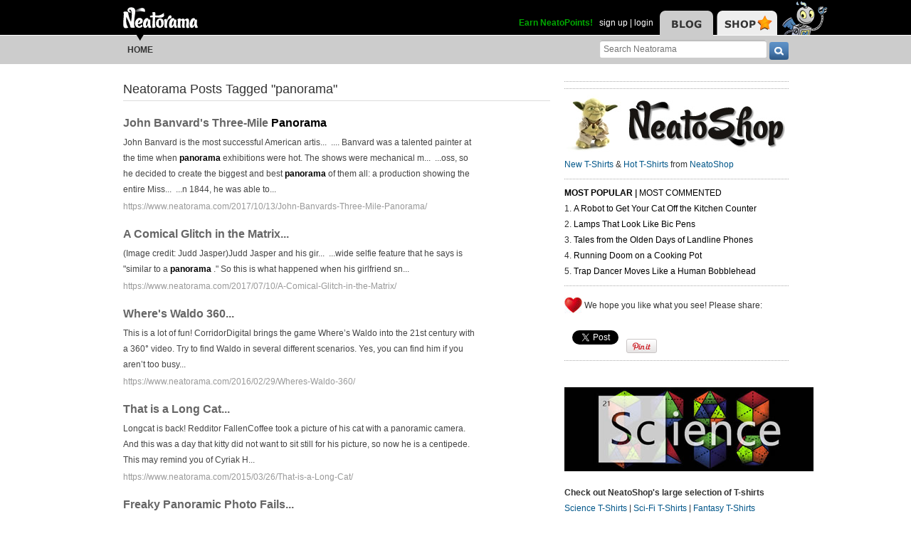

--- FILE ---
content_type: text/html; charset=UTF-8
request_url: https://www.neatorama.com/api/nonce/
body_size: 204
content:
{"time":1768915394,"hash":"ccc996b43c9295d5fe7cc3904525a732"}

--- FILE ---
content_type: text/html; charset=UTF-8
request_url: https://www.neatorama.com/api/shop_panel/
body_size: 706
content:
{"html":"<style type=\"text\/css\">.shoprotator{display:block;margin-left:auto;margin-right:auto;text-align:center;width:100%}.shoprotator ul{display:inline-block;padding:0;margin:0}.shoprotator li{float:left;height:185px;list-style:none outside none;margin-left:auto;margin-right:auto;padding:5px;text-align:center;width:140px}.shoprotator li img{width:140px;height:140px}<\/style><div\nclass=\"shoprotator\"><ul><li> <a\nhref=\"https:\/\/www.neatoshop.com\/product\/Sacrilicious?tag=7042\" style=\"border:none\"><img\nsrc=\"https:\/\/static.neatoshop.com\/thumbprodimg\/Sacrilicious.jpg?v=3208298765y&color=yellow\" width=\"150\" height=\"150\" border=\"0\" alt=\"Sacrilicious\"\/><br\/>Sacrilicious<\/a><\/li><li> <a\nhref=\"https:\/\/www.neatoshop.com\/product\/Mad-Han-Bounty-Road?tag=7042\" style=\"border:none\"><img\nsrc=\"https:\/\/static.neatoshop.com\/thumbprodimg\/Mad-Han-Bounty-Road.jpg?v=2686905215y&color=charcoal\" width=\"150\" height=\"150\" border=\"0\" alt=\"Mad Han: Bounty Road\"\/><br\/>Mad Han: Bounty Road<\/a><\/li><li> <a\nhref=\"https:\/\/www.neatoshop.com\/product\/The-Adventures-of-Time?tag=7042\" style=\"border:none\"><img\nsrc=\"https:\/\/static.neatoshop.com\/thumbprodimg\/The-Adventures-of-Time.jpg?v=90586270y&color=black\" width=\"150\" height=\"150\" border=\"0\" alt=\"The Adventures of Time\"\/><br\/>The Adventures of Time<\/a><\/li><li> <a\nhref=\"https:\/\/www.neatoshop.com\/product\/Splatoon-Puff?tag=7042\" style=\"border:none\"><img\nsrc=\"https:\/\/static.neatoshop.com\/thumbprodimg\/Splatoon-Puff.jpg?v=433088334y&color=black\" width=\"150\" height=\"150\" border=\"0\" alt=\"Splatoon Puff\"\/><br\/>Splatoon Puff<\/a><\/li><\/ul><div\nstyle=\"clear:both;\"><\/div><\/div>"}